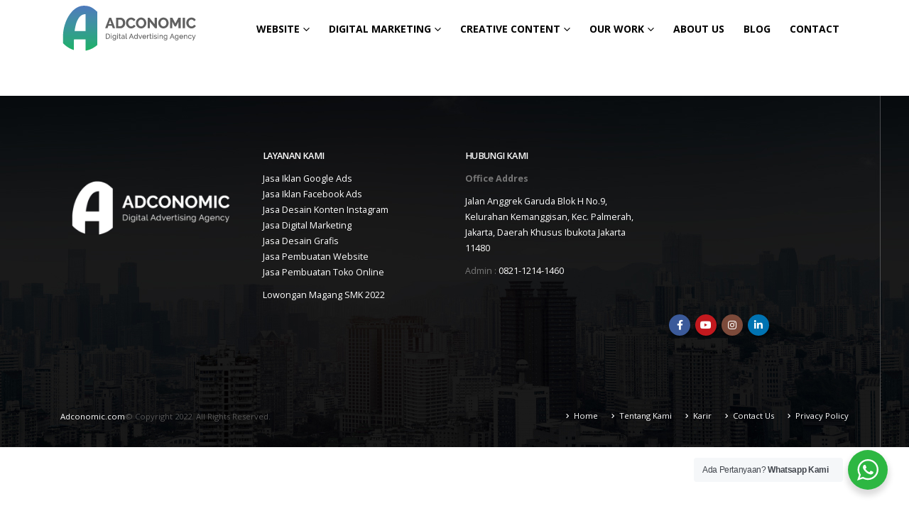

--- FILE ---
content_type: text/html; charset=UTF-8
request_url: https://adconomic.com/shop/
body_size: 12905
content:

<!DOCTYPE html>
<html dir="ltr" lang="id" prefix="og: https://ogp.me/ns#">
<head>
	<meta http-equiv="X-UA-Compatible" content="IE=edge" />
	<meta http-equiv="Content-Type" content="text/html; charset=UTF-8" />
	<meta name="viewport" content="width=device-width, initial-scale=1, minimum-scale=1" />

	<link rel="profile" href="https://gmpg.org/xfn/11" />
	<link rel="pingback" href="https://adconomic.com/xmlrpc.php" />
		<link rel="shortcut icon" href="//adconomic.com/wordpress_new/wp-content/themes/porto/images/logo/favicon.ico" type="image/x-icon" />
		<link rel="apple-touch-icon" href="//adconomic.com/wordpress_new/wp-content/themes/porto/images/logo/apple-touch-icon.png" />
		<link rel="apple-touch-icon" sizes="120x120" href="//adconomic.com/wordpress_new/wp-content/themes/porto/images/logo/apple-touch-icon_120x120.png" />
		<link rel="apple-touch-icon" sizes="76x76" href="//adconomic.com/wordpress_new/wp-content/themes/porto/images/logo/apple-touch-icon_76x76.png" />
		<link rel="apple-touch-icon" sizes="152x152" href="//adconomic.com/wordpress_new/wp-content/themes/porto/images/logo/apple-touch-icon_152x152.png" />
	<title>Shop</title>

		<!-- All in One SEO 4.8.7 - aioseo.com -->
	<meta name="robots" content="max-image-preview:large" />
	<link rel="canonical" href="https://adconomic.com/shop/" />
	<meta name="generator" content="All in One SEO (AIOSEO) 4.8.7" />
		<meta property="og:locale" content="id_ID" />
		<meta property="og:site_name" content="Adconomic | Digital Marketing | Jasa Google Adwords | Jasa FB Ads" />
		<meta property="og:type" content="article" />
		<meta property="og:title" content="Shop" />
		<meta property="og:url" content="https://adconomic.com/shop/" />
		<meta property="article:published_time" content="2017-02-21T03:33:48+00:00" />
		<meta property="article:modified_time" content="2017-02-21T03:33:48+00:00" />
		<meta name="twitter:card" content="summary" />
		<meta name="twitter:title" content="Shop" />
		<script type="application/ld+json" class="aioseo-schema">
			{"@context":"https:\/\/schema.org","@graph":[{"@type":"BreadcrumbList","@id":"https:\/\/adconomic.com\/shop\/#breadcrumblist","itemListElement":[{"@type":"ListItem","@id":"https:\/\/adconomic.com#listItem","position":1,"name":"Home","item":"https:\/\/adconomic.com","nextItem":{"@type":"ListItem","@id":"https:\/\/adconomic.com\/shop\/#listItem","name":"Shop"}},{"@type":"ListItem","@id":"https:\/\/adconomic.com\/shop\/#listItem","position":2,"name":"Shop","previousItem":{"@type":"ListItem","@id":"https:\/\/adconomic.com#listItem","name":"Home"}}]},{"@type":"Organization","@id":"https:\/\/adconomic.com\/#organization","name":"Adconomic","description":"Digital Marketing | Jasa Google Adwords | Jasa FB Ads","url":"https:\/\/adconomic.com\/"},{"@type":"WebPage","@id":"https:\/\/adconomic.com\/shop\/#webpage","url":"https:\/\/adconomic.com\/shop\/","name":"Shop","inLanguage":"id-ID","isPartOf":{"@id":"https:\/\/adconomic.com\/#website"},"breadcrumb":{"@id":"https:\/\/adconomic.com\/shop\/#breadcrumblist"},"datePublished":"2017-02-21T03:33:48+07:00","dateModified":"2017-02-21T03:33:48+07:00"},{"@type":"WebSite","@id":"https:\/\/adconomic.com\/#website","url":"https:\/\/adconomic.com\/","name":"Adconomic","description":"Digital Marketing | Jasa Google Adwords | Jasa FB Ads","inLanguage":"id-ID","publisher":{"@id":"https:\/\/adconomic.com\/#organization"}}]}
		</script>
		<!-- All in One SEO -->

<link rel='dns-prefetch' href='//www.googletagmanager.com' />
<link rel="alternate" type="application/rss+xml" title="Adconomic &raquo; Feed" href="https://adconomic.com/feed/" />
<link rel="alternate" type="application/rss+xml" title="Adconomic &raquo; Umpan Komentar" href="https://adconomic.com/comments/feed/" />
<script>
window._wpemojiSettings = {"baseUrl":"https:\/\/s.w.org\/images\/core\/emoji\/15.0.3\/72x72\/","ext":".png","svgUrl":"https:\/\/s.w.org\/images\/core\/emoji\/15.0.3\/svg\/","svgExt":".svg","source":{"concatemoji":"https:\/\/adconomic.com\/wp-includes\/js\/wp-emoji-release.min.js?ver=6.6.2"}};
/*! This file is auto-generated */
!function(i,n){var o,s,e;function c(e){try{var t={supportTests:e,timestamp:(new Date).valueOf()};sessionStorage.setItem(o,JSON.stringify(t))}catch(e){}}function p(e,t,n){e.clearRect(0,0,e.canvas.width,e.canvas.height),e.fillText(t,0,0);var t=new Uint32Array(e.getImageData(0,0,e.canvas.width,e.canvas.height).data),r=(e.clearRect(0,0,e.canvas.width,e.canvas.height),e.fillText(n,0,0),new Uint32Array(e.getImageData(0,0,e.canvas.width,e.canvas.height).data));return t.every(function(e,t){return e===r[t]})}function u(e,t,n){switch(t){case"flag":return n(e,"\ud83c\udff3\ufe0f\u200d\u26a7\ufe0f","\ud83c\udff3\ufe0f\u200b\u26a7\ufe0f")?!1:!n(e,"\ud83c\uddfa\ud83c\uddf3","\ud83c\uddfa\u200b\ud83c\uddf3")&&!n(e,"\ud83c\udff4\udb40\udc67\udb40\udc62\udb40\udc65\udb40\udc6e\udb40\udc67\udb40\udc7f","\ud83c\udff4\u200b\udb40\udc67\u200b\udb40\udc62\u200b\udb40\udc65\u200b\udb40\udc6e\u200b\udb40\udc67\u200b\udb40\udc7f");case"emoji":return!n(e,"\ud83d\udc26\u200d\u2b1b","\ud83d\udc26\u200b\u2b1b")}return!1}function f(e,t,n){var r="undefined"!=typeof WorkerGlobalScope&&self instanceof WorkerGlobalScope?new OffscreenCanvas(300,150):i.createElement("canvas"),a=r.getContext("2d",{willReadFrequently:!0}),o=(a.textBaseline="top",a.font="600 32px Arial",{});return e.forEach(function(e){o[e]=t(a,e,n)}),o}function t(e){var t=i.createElement("script");t.src=e,t.defer=!0,i.head.appendChild(t)}"undefined"!=typeof Promise&&(o="wpEmojiSettingsSupports",s=["flag","emoji"],n.supports={everything:!0,everythingExceptFlag:!0},e=new Promise(function(e){i.addEventListener("DOMContentLoaded",e,{once:!0})}),new Promise(function(t){var n=function(){try{var e=JSON.parse(sessionStorage.getItem(o));if("object"==typeof e&&"number"==typeof e.timestamp&&(new Date).valueOf()<e.timestamp+604800&&"object"==typeof e.supportTests)return e.supportTests}catch(e){}return null}();if(!n){if("undefined"!=typeof Worker&&"undefined"!=typeof OffscreenCanvas&&"undefined"!=typeof URL&&URL.createObjectURL&&"undefined"!=typeof Blob)try{var e="postMessage("+f.toString()+"("+[JSON.stringify(s),u.toString(),p.toString()].join(",")+"));",r=new Blob([e],{type:"text/javascript"}),a=new Worker(URL.createObjectURL(r),{name:"wpTestEmojiSupports"});return void(a.onmessage=function(e){c(n=e.data),a.terminate(),t(n)})}catch(e){}c(n=f(s,u,p))}t(n)}).then(function(e){for(var t in e)n.supports[t]=e[t],n.supports.everything=n.supports.everything&&n.supports[t],"flag"!==t&&(n.supports.everythingExceptFlag=n.supports.everythingExceptFlag&&n.supports[t]);n.supports.everythingExceptFlag=n.supports.everythingExceptFlag&&!n.supports.flag,n.DOMReady=!1,n.readyCallback=function(){n.DOMReady=!0}}).then(function(){return e}).then(function(){var e;n.supports.everything||(n.readyCallback(),(e=n.source||{}).concatemoji?t(e.concatemoji):e.wpemoji&&e.twemoji&&(t(e.twemoji),t(e.wpemoji)))}))}((window,document),window._wpemojiSettings);
</script>
<style id='wp-emoji-styles-inline-css'>

	img.wp-smiley, img.emoji {
		display: inline !important;
		border: none !important;
		box-shadow: none !important;
		height: 1em !important;
		width: 1em !important;
		margin: 0 0.07em !important;
		vertical-align: -0.1em !important;
		background: none !important;
		padding: 0 !important;
	}
</style>
<link rel='stylesheet' id='nta-css-popup-css' href='https://adconomic.com/wp-content/plugins/wp-whatsapp/assets/dist/css/style.css?ver=6.6.2' media='all' />
<link rel='stylesheet' id='hfe-style-css' href='https://adconomic.com/wp-content/plugins/header-footer-elementor/assets/css/header-footer-elementor.css?ver=1.6.13' media='all' />
<link rel='stylesheet' id='elementor-icons-css' href='https://adconomic.com/wp-content/plugins/elementor/assets/lib/eicons/css/elementor-icons.min.css?ver=5.16.0' media='all' />
<link rel='stylesheet' id='elementor-frontend-legacy-css' href='https://adconomic.com/wp-content/uploads/elementor/css/custom-frontend-legacy.min.css?ver=3.7.4' media='all' />
<link rel='stylesheet' id='elementor-frontend-css' href='https://adconomic.com/wp-content/uploads/elementor/css/custom-frontend.min.css?ver=1662187359' media='all' />
<link rel='stylesheet' id='elementor-post-12823-css' href='https://adconomic.com/wp-content/uploads/elementor/css/post-12823.css?ver=1662187359' media='all' />
<link rel='stylesheet' id='font-awesome-5-all-css' href='https://adconomic.com/wp-content/plugins/elementor/assets/lib/font-awesome/css/all.min.css?ver=4.9.31' media='all' />
<link rel='stylesheet' id='font-awesome-4-shim-css' href='https://adconomic.com/wp-content/plugins/elementor/assets/lib/font-awesome/css/v4-shims.min.css?ver=3.7.4' media='all' />
<link rel='stylesheet' id='OCWDC_admin_css-css' href='https://adconomic.com/wp-content/plugins/web-domain-checker/includes/css/front_style.css?ver=1.0.0' media='all' />
<link rel='stylesheet' id='elementor-icons-ekiticons-css' href='https://adconomic.com/wp-content/plugins/elementskit-lite/modules/elementskit-icon-pack/assets/css/ekiticons.css?ver=6.6.2' media='all' />
<link rel='stylesheet' id='ekit-widget-styles-css' href='https://adconomic.com/wp-content/plugins/elementskit-lite/widgets/init/assets/css/widget-styles.css?ver=2.7.0' media='all' />
<link rel='stylesheet' id='ekit-responsive-css' href='https://adconomic.com/wp-content/plugins/elementskit-lite/widgets/init/assets/css/responsive.css?ver=2.7.0' media='all' />
<link rel='stylesheet' id='master-addons-main-style-css' href='https://adconomic.com/wp-content/plugins/master-addons/assets/css/master-addons-styles.css?ver=6.6.2' media='all' />
<link rel='stylesheet' id='porto-css-vars-css' href='http://adconomic.com/wp-content/uploads/porto_styles/theme_css_vars.css?ver=6.4.0' media='all' />
<link rel='stylesheet' id='js_composer_front-css' href='https://adconomic.com/wp-content/plugins/js_composer/assets/css/js_composer.min.css?ver=6.9.0' media='all' />
<link rel='stylesheet' id='bootstrap-css' href='http://adconomic.com/wp-content/uploads/porto_styles/bootstrap.css?ver=6.4.0' media='all' />
<link rel='stylesheet' id='porto-plugins-css' href='https://adconomic.com/wp-content/themes/porto/css/plugins.css?ver=6.4.0' media='all' />
<link rel='stylesheet' id='porto-theme-css' href='https://adconomic.com/wp-content/themes/porto/css/theme.css?ver=6.4.0' media='all' />
<link rel='stylesheet' id='porto-shortcodes-css' href='http://adconomic.com/wp-content/uploads/porto_styles/shortcodes.css?ver=6.4.0' media='all' />
<link rel='stylesheet' id='porto-theme-wpb-css' href='https://adconomic.com/wp-content/themes/porto/css/theme_wpb.css?ver=6.4.0' media='all' />
<link rel='stylesheet' id='porto-theme-elementor-css' href='https://adconomic.com/wp-content/themes/porto/css/theme_elementor.css?ver=6.4.0' media='all' />
<link rel='stylesheet' id='porto-theme-radius-css' href='https://adconomic.com/wp-content/themes/porto/css/theme_radius.css?ver=6.4.0' media='all' />
<link rel='stylesheet' id='porto-dynamic-style-css' href='http://adconomic.com/wp-content/uploads/porto_styles/dynamic_style.css?ver=6.4.0' media='all' />
<link rel='stylesheet' id='porto-type-builder-css' href='https://adconomic.com/wp-content/plugins/porto-functionality/builders/assets/type-builder.css?ver=2.4.0' media='all' />
<link rel='stylesheet' id='porto-style-css' href='https://adconomic.com/wp-content/themes/porto/style.css?ver=6.4.0' media='all' />
<style id='porto-style-inline-css'>
.side-header-narrow-bar-logo{max-width:170px}#header,.sticky-header .header-main.sticky{border-top:5px solid #ffffff}@media (min-width:992px){}.page-top .page-title-wrap{line-height:0}.page-top .page-title:not(.b-none):after{content:'';position:absolute;width:100%;left:0;border-bottom:5px solid var(--porto-primary-color);bottom:-17px}
</style>
<link rel='stylesheet' id='google-fonts-1-css' href='https://fonts.googleapis.com/css?family=Roboto%3A100%2C100italic%2C200%2C200italic%2C300%2C300italic%2C400%2C400italic%2C500%2C500italic%2C600%2C600italic%2C700%2C700italic%2C800%2C800italic%2C900%2C900italic%7CRoboto+Slab%3A100%2C100italic%2C200%2C200italic%2C300%2C300italic%2C400%2C400italic%2C500%2C500italic%2C600%2C600italic%2C700%2C700italic%2C800%2C800italic%2C900%2C900italic&#038;display=auto&#038;ver=6.6.2' media='all' />
<!--n2css--><!--n2js--><script id="jquery-core-js-before">
/* < ![CDATA[ */
function jltmaNS(n){for(var e=n.split("."),a=window,i="",r=e.length,t=0;r>t;t++)"window"!=e[t]&&(i=e[t],a[i]=a[i]||{},a=a[i]);return a;}
/* ]]> */
</script>
<script src="https://adconomic.com/wp-includes/js/jquery/jquery.min.js?ver=3.7.1" id="jquery-core-js"></script>
<script src="https://adconomic.com/wp-includes/js/jquery/jquery-migrate.min.js?ver=3.4.1" id="jquery-migrate-js"></script>
<script src="https://adconomic.com/wp-content/plugins/elementor/assets/lib/font-awesome/js/v4-shims.min.js?ver=3.7.4" id="font-awesome-4-shim-js"></script>
<script id="OCWDC_front_script-js-extra">
var ocwdc_ajax = {"ajaxurl":"https:\/\/adconomic.com\/wp-admin\/admin-ajax.php","ocwdc_nonce":"3c61aaf584"};
var ocwdc_options = {"ocwdc_srchreset_font_size":"18px","ocwdc_domain_ext_req_bg_color":"#8a0e0e","ocwdc_domain_ext_req_color":"#ffffff","ocwdc_domain_empty_text":"Please enter domain name."};
</script>
<script src="https://adconomic.com/wp-content/plugins/web-domain-checker/includes/js/ocwdc_front.js?ver=6.6.2" id="OCWDC_front_script-js"></script>

<!-- Snippet Google Analytics telah ditambahkan oleh Site Kit -->
<script src="https://www.googletagmanager.com/gtag/js?id=UA-59617844-1" id="google_gtagjs-js" async></script>
<script id="google_gtagjs-js-after">
window.dataLayer = window.dataLayer || [];function gtag(){dataLayer.push(arguments);}
gtag('set', 'linker', {"domains":["adconomic.com"]} );
gtag("js", new Date());
gtag("set", "developer_id.dZTNiMT", true);
gtag("config", "UA-59617844-1", {"anonymize_ip":true});
</script>

<!-- Snippet Google Analytics penutup telah ditambahkan oleh Site Kit -->
<link rel="https://api.w.org/" href="https://adconomic.com/wp-json/" /><link rel="alternate" title="JSON" type="application/json" href="https://adconomic.com/wp-json/wp/v2/pages/8872" /><link rel="EditURI" type="application/rsd+xml" title="RSD" href="https://adconomic.com/xmlrpc.php?rsd" />
<link rel='shortlink' href='https://adconomic.com/?p=8872' />
<link rel="alternate" title="oEmbed (JSON)" type="application/json+oembed" href="https://adconomic.com/wp-json/oembed/1.0/embed?url=https%3A%2F%2Fadconomic.com%2Fshop%2F" />
<link rel="alternate" title="oEmbed (XML)" type="text/xml+oembed" href="https://adconomic.com/wp-json/oembed/1.0/embed?url=https%3A%2F%2Fadconomic.com%2Fshop%2F&#038;format=xml" />
<meta name="generator" content="Site Kit by Google 1.82.0" /><!-- Google Tag Manager -->
<script>(function(w,d,s,l,i){w[l]=w[l]||[];w[l].push({'gtm.start':
new Date().getTime(),event:'gtm.js'});var f=d.getElementsByTagName(s)[0],
j=d.createElement(s),dl=l!='dataLayer'?'&l='+l:'';j.async=true;j.src=
'https://www.googletagmanager.com/gtm.js?id='+i+dl;f.parentNode.insertBefore(j,f);
})(window,document,'script','dataLayer','GTM-P4SCXQZ');</script>
<!-- End Google Tag Manager -->
<script>(function(w,d,s,l,i){w[l]=w[l]||[];w[l].push({'gtm.start':
new Date().getTime(),event:'gtm.js'});var f=d.getElementsByTagName(s)[0],
j=d.createElement(s),dl=l!='dataLayer'?'&l='+l:'';j.async=true;j.src=
'https://www.googletagmanager.com/gtm.js?id='+i+dl;f.parentNode.insertBefore(j,f);
})(window,document,'script','dataLayer','GTM-KRSZ92D');</script>
<!-- End Google Tag Manager -->		<script type="text/javascript">
		WebFontConfig = {
			google: { families: [ 'Open+Sans:300,400,500,600,700,800','Shadows+Into+Light:400,700','Playfair+Display:400,700' ] }
		};
		(function(d) {
			var wf = d.createElement('script'), s = d.scripts[0];
			wf.src = 'https://adconomic.com/wp-content/themes/porto/js/libs/webfont.js';
			wf.async = true;
			s.parentNode.insertBefore(wf, s);
		})(document);</script>
		<meta name="generator" content="Powered by WPBakery Page Builder - drag and drop page builder for WordPress."/>
<meta name="generator" content="Powered by Slider Revolution 6.5.24 - responsive, Mobile-Friendly Slider Plugin for WordPress with comfortable drag and drop interface." />
<link rel="icon" href="https://adconomic.com/wp-content/uploads/2022/03/cropped-logo-A-32x32.png" sizes="32x32" />
<link rel="icon" href="https://adconomic.com/wp-content/uploads/2022/03/cropped-logo-A-192x192.png" sizes="192x192" />
<link rel="apple-touch-icon" href="https://adconomic.com/wp-content/uploads/2022/03/cropped-logo-A-180x180.png" />
<meta name="msapplication-TileImage" content="https://adconomic.com/wp-content/uploads/2022/03/cropped-logo-A-270x270.png" />
<script>function setREVStartSize(e){
			//window.requestAnimationFrame(function() {
				window.RSIW = window.RSIW===undefined ? window.innerWidth : window.RSIW;
				window.RSIH = window.RSIH===undefined ? window.innerHeight : window.RSIH;
				try {
					var pw = document.getElementById(e.c).parentNode.offsetWidth,
						newh;
					pw = pw===0 || isNaN(pw) || (e.l=="fullwidth" || e.layout=="fullwidth") ? window.RSIW : pw;
					e.tabw = e.tabw===undefined ? 0 : parseInt(e.tabw);
					e.thumbw = e.thumbw===undefined ? 0 : parseInt(e.thumbw);
					e.tabh = e.tabh===undefined ? 0 : parseInt(e.tabh);
					e.thumbh = e.thumbh===undefined ? 0 : parseInt(e.thumbh);
					e.tabhide = e.tabhide===undefined ? 0 : parseInt(e.tabhide);
					e.thumbhide = e.thumbhide===undefined ? 0 : parseInt(e.thumbhide);
					e.mh = e.mh===undefined || e.mh=="" || e.mh==="auto" ? 0 : parseInt(e.mh,0);
					if(e.layout==="fullscreen" || e.l==="fullscreen")
						newh = Math.max(e.mh,window.RSIH);
					else{
						e.gw = Array.isArray(e.gw) ? e.gw : [e.gw];
						for (var i in e.rl) if (e.gw[i]===undefined || e.gw[i]===0) e.gw[i] = e.gw[i-1];
						e.gh = e.el===undefined || e.el==="" || (Array.isArray(e.el) && e.el.length==0)? e.gh : e.el;
						e.gh = Array.isArray(e.gh) ? e.gh : [e.gh];
						for (var i in e.rl) if (e.gh[i]===undefined || e.gh[i]===0) e.gh[i] = e.gh[i-1];
											
						var nl = new Array(e.rl.length),
							ix = 0,
							sl;
						e.tabw = e.tabhide>=pw ? 0 : e.tabw;
						e.thumbw = e.thumbhide>=pw ? 0 : e.thumbw;
						e.tabh = e.tabhide>=pw ? 0 : e.tabh;
						e.thumbh = e.thumbhide>=pw ? 0 : e.thumbh;
						for (var i in e.rl) nl[i] = e.rl[i]<window.RSIW ? 0 : e.rl[i];
						sl = nl[0];
						for (var i in nl) if (sl>nl[i] && nl[i]>0) { sl = nl[i]; ix=i;}
						var m = pw>(e.gw[ix]+e.tabw+e.thumbw) ? 1 : (pw-(e.tabw+e.thumbw)) / (e.gw[ix]);
						newh =  (e.gh[ix] * m) + (e.tabh + e.thumbh);
					}
					var el = document.getElementById(e.c);
					if (el!==null && el) el.style.height = newh+"px";
					el = document.getElementById(e.c+"_wrapper");
					if (el!==null && el) {
						el.style.height = newh+"px";
						el.style.display = "block";
					}
				} catch(e){
					console.log("Failure at Presize of Slider:" + e)
				}
			//});
		  };</script>
		<style id="wp-custom-css">
			

/** Start Envato Elements CSS: Marketing Business (102-3-a40c1bdb56b01172cb0513fea990467a) **/

/* Kit 96 Custom Styles - classes are added to the Advanced tab of the element they affect */


/* Hover Effect For Image Gallery */
.envato-kit-96-gallery .elementor-image-gallery .gallery-item img{
	transition: all 0.5s ease;
	min-height: 320px;
}
.envato-kit-96-gallery .elementor-image-gallery .gallery-item img:hover{
	transform: scale(1.05);
	box-shadow: 0 0 20px rgba(0,0,0,0.2);
}

/* Thin Progress Bar */
.envato-kit-96-thin-bar:not(:last-child){
	margin-bottom:10px;
}

.envato-kit-96-thin-bar .elementor-progress-wrapper{
	height: 28px;
	line-height: 20px;

}
.envato-kit-96-thin-bar .elementor-progress-text{
		font-family: monospace;
	font-size: 1rem !important;
}
/* Hover Effect For Image Box */
.envato-kit-96-imagebox img{
	transition: all 0.5s ease;
}
.envato-kit-96-imagebox img:hover{
	transform: scale(1.05);
	box-shadow: 0 0 20px rgba(0,0,0,0.2);
}

/* Custom Newsletter Form */
.envato-kit-96-newsletter-form .elementor-form-fields-wrapper{
	display: flex;
  align-items: center;
  justify-content: center;
}

.envato-kit-96-newsletter-form .elementor-form-fields-wrapper .elementor-field-group-email{
	width:68%;
}

.envato-kit-96-newsletter-form .elementor-form-fields-wrapper .elementor-field-type-submit{
	width: 30%;
  justify-content: flex-start;
  margin-left: 10px;
}

@media(max-width:767px){
		.envato-kit-96-newsletter-form .elementor-form-fields-wrapper .elementor-field-group-email,
	.envato-kit-96-newsletter-form .elementor-form-fields-wrapper .elementor-field-type-submit{
		width: 100%;
		justify-content: center;
	}
}

/* Line Style Form */
.envato-kit-96-line-form .elementor-field-textual{
	padding-left:0;
}

/* Rotate Left Arrow */
@media(max-width: 767px){
	.envato-kit-96-arrow{
		transform: rotate(90deg);
	}
}

/* Pricing Border */
.envato-kit-96-pricing-border{
	border: 1px solid #eee;
}
.envato-kit-96-pricing-shadow{
	border: 1px solid #f8f8f8;
	box-shadow: 0 0 20px rgba(0,0,0,.08);
}

/** End Envato Elements CSS: Marketing Business (102-3-a40c1bdb56b01172cb0513fea990467a) **/



/** Start Envato Elements CSS: Electronic Product (37-3-10b62cf94fa2407a78b5db3dc2b8b96c) **/

/* Custom Image Gallery */
.envato-kit-34-gallery .elementor-image-gallery .gallery-item{
	position:relative;
	max-height: 400px;
	overflow: hidden;
	margin-bottom: 40px !important;
}

.envato-kit-34-gallery .elementor-image-gallery .gallery-item .gallery-caption{
	position:absolute;
	left:0;
	z-index:2;
  bottom: 30px;
	opacity:0;
	transition: all 0.2s;
  -moz-transition: all 0.2s;
  /* Firefox 4 */
  -webkit-transition: all 0.2s;
  /* Safari and Chrome */
  -o-transition: all 0.2s;
}
.envato-kit-34-gallery .elementor-image-gallery .gallery-item .gallery-caption em{
	 display:block;
	 margin-top:8px;
	 opacity:.8;
	 font-size:80%;
}

.envato-kit-34-gallery .elementor-image-gallery .gallery-item img{
	transition: all 0.2s;
  -moz-transition: all 0.2s;
  /* Firefox 4 */
  -webkit-transition: all 0.2s;
  /* Safari and Chrome */
  -o-transition: all 0.2s;
}

.envato-kit-34-gallery .elementor-image-gallery .gallery-item:hover img{
	opacity:.5;
}

.envato-kit-34-gallery .elementor-image-gallery .gallery-item:hover .gallery-caption{
	bottom:80px;
	opacity:1;
}

/* Hover Block */
.hover_block {
	 border:1px solid #ededed;
	 border-radius:5px;
	 padding:30px 10px;
	 transition: all 0.2s;
  -moz-transition: all 0.2s;
  /* Firefox 4 */
  -webkit-transition: all 0.2s;
  /* Safari and Chrome */
  -o-transition: all 0.2s
}
.hover_block:hover{
	 box-shadow: 0 0 30px rgba(0,0,0,.1);
}

.elementor-widget-container hr{
	  border: 1px solid #eee;
    border-width: 1px 0 0;
    margin: 3em 0;
}

/*Newsletter*/
.envato-kit-34-newsletter{
	display:flex;
	align-items:center;
	justify-content:center;
}
.envato-kit-34-newsletter input[type="email"],
.envato-kit-34-newsletter button{
	height:40px;
	padding:0px 15px;
	border:1px solid #ddd;
}
.envato-kit-34-newsletter input[type="email"]{
	width:500px;
}
@media(max-width:767px){
	.envato-kit-34-newsletter input[type="email"]{
	width:200px;
   }
}
.envato-kit-34-newsletter button{
	background:#4054b2;
	border-color:#4054b2;
	color:#fff;

	font-weight:bold;
	text-transform:uppercase;
}

/* Hover Background */
.hover_background:hover{
	border-color:#4054b2 !important;
}

/** End Envato Elements CSS: Electronic Product (37-3-10b62cf94fa2407a78b5db3dc2b8b96c) **/



/** Start Envato Elements CSS: Indoor RockClimbing (113-3-03aacd93e172c9a21136cdc7d242b88a) **/

.envato-kit-111-skew .elementor-button-link,
.envato-kit-111-skew input,
.envato-kit-111-skew .elementor-button{
	transform: skew(-30deg);
}
.envato-kit-111-skew .elementor-button-text{
	transform: skew(30deg);
}

/** End Envato Elements CSS: Indoor RockClimbing (113-3-03aacd93e172c9a21136cdc7d242b88a) **/		</style>
		<noscript><style> .wpb_animate_when_almost_visible { opacity: 1; }</style></noscript></head>
<body class="page-template-default page page-id-8872 wp-embed-responsive ehf-template-porto ehf-stylesheet-porto porto-rounded porto-breadcrumbs-bb full blog-1 wpb-js-composer js-comp-ver-6.9.0 vc_responsive elementor-default elementor-kit-12823">
<!-- Google Tag Manager (noscript) -->
<noscript><iframe src="https://www.googletagmanager.com/ns.html?id=GTM-P4SCXQZ"
height="0" width="0" style="display:none;visibility:hidden"></iframe></noscript>
<!-- End Google Tag Manager (noscript) -->
<!-- Google Tag Manager (noscript) -->
<noscript><iframe src="https://www.googletagmanager.com/ns.html?id=GTM-KRSZ92D"
height="0" width="0" style="display:none;visibility:hidden"></iframe></noscript>
<!-- End Google Tag Manager (noscript) -->
	<div class="page-wrapper"><!-- page wrapper -->
		
								<!-- header wrapper -->
			<div class="header-wrapper">
								<header id="header" class="header-corporate header-12">
	
	<div class="header-main">
		<div class="container">
			<div class="header-left">
					<div class="logo">
		<a href="https://adconomic.com/" title="Adconomic - Digital Marketing | Jasa Google Adwords | Jasa FB Ads"  rel="home">
		<img class="img-responsive sticky-logo sticky-retina-logo" src="//adconomic.com/wp-content/uploads/2019/02/Logo_Adconomic_-Terbaru.png" alt="Adconomic" /><img class="img-responsive standard-logo retina-logo" width="193" height="70" src="//adconomic.com/wp-content/uploads/2019/02/Logo_Adconomic_-Terbaru.png" alt="Adconomic" />	</a>
			</div>
					</div>

			<div class="header-right">
								<div id="main-menu">
				<ul id="menu-menu-home" class="main-menu mega-menu show-arrow"><li id="nav-menu-item-13533" class="menu-item menu-item-type-custom menu-item-object-custom menu-item-has-children has-sub narrow"><a href="#">Website</a>
<div class="popup"><div class="inner" style=""><ul class="sub-menu">
	<li id="nav-menu-item-14376" class="menu-item menu-item-type-post_type menu-item-object-page" data-cols="1"><a href="https://adconomic.com/domain-hosting/">Domain Hosting</a></li>
	<li id="nav-menu-item-14377" class="menu-item menu-item-type-post_type menu-item-object-page" data-cols="1"><a href="https://adconomic.com/website-instan/">Website Instan</a></li>
	<li id="nav-menu-item-14585" class="menu-item menu-item-type-post_type menu-item-object-page" data-cols="1"><a href="https://adconomic.com/pembuatan-web/">Pembuatan Web</a></li>
	<li id="nav-menu-item-14151" class="menu-item menu-item-type-post_type menu-item-object-page" data-cols="1"><a href="https://adconomic.com/website-landing-page/">Website Landing Page</a></li>
</ul></div></div>
</li>
<li id="nav-menu-item-13539" class="menu-item menu-item-type-custom menu-item-object-custom menu-item-has-children has-sub narrow"><a href="#">Digital Marketing</a>
<div class="popup"><div class="inner" style=""><ul class="sub-menu">
	<li id="nav-menu-item-15324" class="menu-item menu-item-type-post_type menu-item-object-page" data-cols="1"><a href="https://adconomic.com/jasa-iklan-instagram-facebook/">Jasa Iklan Instagram &#038; Facebook</a></li>
	<li id="nav-menu-item-15415" class="menu-item menu-item-type-post_type menu-item-object-page" data-cols="1"><a href="https://adconomic.com/jasa-iklan-tiktok/">Jasa Iklan Tiktok</a></li>
	<li id="nav-menu-item-15515" class="menu-item menu-item-type-post_type menu-item-object-page" data-cols="1"><a href="https://adconomic.com/jasa-iklan-google-ads-adwords/">Jasa Iklan Google</a></li>
	<li id="nav-menu-item-13540" class="menu-item menu-item-type-custom menu-item-object-custom" data-cols="1"><a href="#">Jasa SEO</a></li>
</ul></div></div>
</li>
<li id="nav-menu-item-13545" class="menu-item menu-item-type-custom menu-item-object-custom menu-item-has-children has-sub narrow"><a href="#">Creative Content</a>
<div class="popup"><div class="inner" style=""><ul class="sub-menu">
	<li id="nav-menu-item-16059" class="menu-item menu-item-type-post_type menu-item-object-page" data-cols="1"><a href="https://adconomic.com/graphic-design/">Graphic Design</a></li>
	<li id="nav-menu-item-13547" class="menu-item menu-item-type-custom menu-item-object-custom" data-cols="1"><a href="#">Photo/Video Production</a></li>
	<li id="nav-menu-item-14821" class="menu-item menu-item-type-post_type menu-item-object-page" data-cols="1"><a href="https://adconomic.com/social-media-management/">Social Media Management</a></li>
</ul></div></div>
</li>
<li id="nav-menu-item-13549" class="menu-item menu-item-type-custom menu-item-object-custom menu-item-has-children has-sub narrow"><a href="#">Our Work</a>
<div class="popup"><div class="inner" style=""><ul class="sub-menu">
	<li id="nav-menu-item-16145" class="menu-item menu-item-type-post_type menu-item-object-page" data-cols="1"><a href="https://adconomic.com/portofolio/">Portofolio</a></li>
	<li id="nav-menu-item-13551" class="menu-item menu-item-type-custom menu-item-object-custom" data-cols="1"><a href="#">Client</a></li>
</ul></div></div>
</li>
<li id="nav-menu-item-15831" class="menu-item menu-item-type-post_type menu-item-object-page narrow"><a href="https://adconomic.com/about-us/">About Us</a></li>
<li id="nav-menu-item-16017" class="menu-item menu-item-type-post_type menu-item-object-page narrow"><a href="https://adconomic.com/blog-adconomic-tips/">Blog</a></li>
<li id="nav-menu-item-16734" class="menu-item menu-item-type-post_type menu-item-object-page narrow"><a href="https://adconomic.com/contact/">Contact</a></li>
</ul>				</div>
				
								<a class="mobile-toggle" aria-label="Mobile Menu" href="#"><i class="fas fa-bars"></i></a>
			</div>
		</div>
		
<div id="nav-panel">
	<div class="container">
		<div class="mobile-nav-wrap">
		<div class="menu-wrap"><ul id="menu-menu-home-1" class="mobile-menu accordion-menu"><li id="accordion-menu-item-13533" class="menu-item menu-item-type-custom menu-item-object-custom menu-item-has-children has-sub"><a href="#">Website</a>
<span class="arrow"></span><ul class="sub-menu">
	<li id="accordion-menu-item-14376" class="menu-item menu-item-type-post_type menu-item-object-page"><a href="https://adconomic.com/domain-hosting/">Domain Hosting</a></li>
	<li id="accordion-menu-item-14377" class="menu-item menu-item-type-post_type menu-item-object-page"><a href="https://adconomic.com/website-instan/">Website Instan</a></li>
	<li id="accordion-menu-item-14585" class="menu-item menu-item-type-post_type menu-item-object-page"><a href="https://adconomic.com/pembuatan-web/">Pembuatan Web</a></li>
	<li id="accordion-menu-item-14151" class="menu-item menu-item-type-post_type menu-item-object-page"><a href="https://adconomic.com/website-landing-page/">Website Landing Page</a></li>
</ul>
</li>
<li id="accordion-menu-item-13539" class="menu-item menu-item-type-custom menu-item-object-custom menu-item-has-children has-sub"><a href="#">Digital Marketing</a>
<span class="arrow"></span><ul class="sub-menu">
	<li id="accordion-menu-item-15324" class="menu-item menu-item-type-post_type menu-item-object-page"><a href="https://adconomic.com/jasa-iklan-instagram-facebook/">Jasa Iklan Instagram &#038; Facebook</a></li>
	<li id="accordion-menu-item-15415" class="menu-item menu-item-type-post_type menu-item-object-page"><a href="https://adconomic.com/jasa-iklan-tiktok/">Jasa Iklan Tiktok</a></li>
	<li id="accordion-menu-item-15515" class="menu-item menu-item-type-post_type menu-item-object-page"><a href="https://adconomic.com/jasa-iklan-google-ads-adwords/">Jasa Iklan Google</a></li>
	<li id="accordion-menu-item-13540" class="menu-item menu-item-type-custom menu-item-object-custom"><a href="#">Jasa SEO</a></li>
</ul>
</li>
<li id="accordion-menu-item-13545" class="menu-item menu-item-type-custom menu-item-object-custom menu-item-has-children has-sub"><a href="#">Creative Content</a>
<span class="arrow"></span><ul class="sub-menu">
	<li id="accordion-menu-item-16059" class="menu-item menu-item-type-post_type menu-item-object-page"><a href="https://adconomic.com/graphic-design/">Graphic Design</a></li>
	<li id="accordion-menu-item-13547" class="menu-item menu-item-type-custom menu-item-object-custom"><a href="#">Photo/Video Production</a></li>
	<li id="accordion-menu-item-14821" class="menu-item menu-item-type-post_type menu-item-object-page"><a href="https://adconomic.com/social-media-management/">Social Media Management</a></li>
</ul>
</li>
<li id="accordion-menu-item-13549" class="menu-item menu-item-type-custom menu-item-object-custom menu-item-has-children has-sub"><a href="#">Our Work</a>
<span class="arrow"></span><ul class="sub-menu">
	<li id="accordion-menu-item-16145" class="menu-item menu-item-type-post_type menu-item-object-page"><a href="https://adconomic.com/portofolio/">Portofolio</a></li>
	<li id="accordion-menu-item-13551" class="menu-item menu-item-type-custom menu-item-object-custom"><a href="#">Client</a></li>
</ul>
</li>
<li id="accordion-menu-item-15831" class="menu-item menu-item-type-post_type menu-item-object-page"><a href="https://adconomic.com/about-us/">About Us</a></li>
<li id="accordion-menu-item-16017" class="menu-item menu-item-type-post_type menu-item-object-page"><a href="https://adconomic.com/blog-adconomic-tips/">Blog</a></li>
<li id="accordion-menu-item-16734" class="menu-item menu-item-type-post_type menu-item-object-page"><a href="https://adconomic.com/contact/">Contact</a></li>
</ul></div>		</div>
	</div>
</div>
	</div>
</header>

							</div>
			<!-- end header wrapper -->
		
		
		
		<div id="main" class="column1 boxed no-breadcrumbs"><!-- main -->

			<div class="container">
			<div class="row main-content-wrap">

			<!-- main content -->
			<div class="main-content col-lg-12">

			
	<div id="content" role="main">
				
			<article class="post-8872 page type-page status-publish hentry">
				
				<h2 class="entry-title" style="display: none;">Shop</h2><span class="vcard" style="display: none;"><span class="fn"></span></span><span class="updated" style="display:none">2017-02-21T03:33:48+07:00</span>
				<div class="page-content">
									</div>
			</article>
					
	</div>

		

</div><!-- end main content -->

<div class="sidebar-overlay"></div>

	</div>
	</div>


		
			
			</div><!-- end main -->

			
			<div class="footer-wrapper">

																							
						<div id="footer" class="footer footer-1"
>
			<div class="footer-main">
			<div class="container">
				
									<div class="row">
														<div class="col-lg-3">
									<aside id="media_image-8" class="widget widget_media_image"><a href="https://adconomic.com/"><img width="300" height="193" src="https://adconomic.com/wp-content/uploads/2022/01/logo-adco-white-300x193.png" class="image wp-image-15173  attachment-medium size-medium" alt="" style="max-width: 100%; height: auto;" decoding="async" loading="lazy" /></a></aside>								</div>
																<div class="col-lg-3">
									<aside id="text-5" class="widget widget_text"><h3 class="widget-title">Layanan Kami</h3>			<div class="textwidget"><p><a href="https://adconomic.com/jasa-iklan-google-ads-adwords/" target="_blank" rel="noopener">Jasa Iklan Google Ads</a><br />
<a href="https://adconomic.com/jasa-iklan-instagram-facebook/" target="_blank" rel="noopener">Jasa Iklan Facebook Ads</a><br />
<a href="https://adconomic.com/social-media-management/" target="_blank" rel="noopener">Jasa Desain Konten Instagram</a><br />
<a href="http://adconomic.com/jasa-digital-marketing-agency/" target="_blank" rel="noopener">Jasa Digital Marketing</a><br />
<a href="http://adconomic.com/jasa-desain-grafis-murah-jakarta/" target="_blank" rel="noopener">Jasa Desain Grafis</a><br />
<a href="https://adconomic.com/jasa-pembuatan-website/" target="_blank" rel="noopener">Jasa Pembuatan Website</a><br />
<a href="https://adconomic.com/jasa-pembuatan-website-toko-online/" target="_blank" rel="noopener">Jasa Pembuatan Toko Online</a></p>
<p><a href="/magang-smk">Lowongan Magang SMK 2022</a></p>
</div>
		</aside>								</div>
																<div class="col-lg-3">
									<aside id="text-7" class="widget widget_text"><h3 class="widget-title">Hubungi Kami</h3>			<div class="textwidget"><p><b>Office Addres</b></p>
<p style="color: #ffffff;">Jalan Anggrek Garuda Blok H No.9, Kelurahan Kemanggisan, Kec. Palmerah, Jakarta, Daerah Khusus Ibukota Jakarta 11480</p>
<p>Admin : <a href="https://wa.me/6282112141460">0821-1214-1460</a></p>
<p>&nbsp;</p>
</div>
		</aside>								</div>
																<div class="col-lg-3">
									<aside id="block-6" class="widget widget_block"><iframe src="https://www.google.com/maps/embed?pb=!1m18!1m12!1m3!1d3966.523949085629!2d106.7926169141374!3d-6.194383562409456!2m3!1f0!2f0!3f0!3m2!1i1024!2i768!4f13.1!3m3!1m2!1s0x0%3A0x5bb45b9ae7513259!2zNsKwMTEnMzkuOCJTIDEwNsKwNDcnNDEuMyJF!5e0!3m2!1sen!2sid!4v1646793380455!5m2!1sen!2sid" width="200" height="200" style="border:0;" allowfullscreen="" loading="lazy"></iframe></aside><aside id="follow-us-widget-3" class="widget follow-us">		<div class="share-links default-skin">
										<a href="https://web.facebook.com/ADconomicIndonesia/?_rdc=1&#038;_rdr"  rel="noopener noreferrer" target="_blank" data-toggle="tooltip" data-bs-placement="bottom" title="Facebook" class="share-facebook">Facebook</a>
								<a href="https://www.youtube.com/channel/UC7-2R0XB-tEt3ljVlYnkaSw"  rel="noopener noreferrer" target="_blank" data-toggle="tooltip" data-bs-placement="bottom" title="Youtube" class="share-youtube">Youtube</a>
								<a href="https://www.instagram.com/adconomic/"  rel="noopener noreferrer" target="_blank" data-toggle="tooltip" data-bs-placement="bottom" title="Instagram" class="share-instagram">Instagram</a>
								<a href="https://www.linkedin.com/company/adconomic/"  rel="noopener noreferrer" target="_blank" data-toggle="tooltip" data-bs-placement="bottom" title="Linkedin" class="share-linkedin">Linkedin</a>
								<a href="whatsapp://send?text=https://api.whatsapp.com/send?phone=6281398511642&amp;text=Halo%20Admin%20Saya%20Ingin%20tanya%20jasa%20digital%20?"  rel="noopener noreferrer" target="_blank" data-toggle="tooltip" data-bs-placement="bottom" title="WhatsApp" class="share-whatsapp" style="display:none">WhatsApp</a>
									</div>

		</aside>								</div>
													</div>
				
							</div>
		</div>
	
	<div class="footer-bottom">
	<div class="container">
				<div class="footer-left">
						<span class="footer-copyright"><a href="http://adconomic.com/">Adconomic.com</a>© Copyright 2022. All Rights Reserved.</span>		</div>
		
		
					<div class="footer-right"><aside id="nav_menu-2" class="widget widget_nav_menu"><div class="menu-menu-untuk-footer-container"><ul id="menu-menu-untuk-footer" class="menu"><li id="menu-item-9353" class="menu-item menu-item-type-post_type menu-item-object-page menu-item-9353"><a href="https://adconomic.com/corporate-home-1/">Home</a></li>
<li id="menu-item-9352" class="menu-item menu-item-type-post_type menu-item-object-page menu-item-9352"><a href="https://adconomic.com/tentang-kami-2/">Tentang Kami</a></li>
<li id="menu-item-9357" class="menu-item menu-item-type-post_type menu-item-object-page menu-item-9357"><a href="https://adconomic.com/karir/">Karir</a></li>
<li id="menu-item-9351" class="menu-item menu-item-type-post_type menu-item-object-page menu-item-9351"><a href="https://adconomic.com/contact-us-2/">Contact Us</a></li>
<li id="menu-item-9354" class="menu-item menu-item-type-post_type menu-item-object-page menu-item-9354"><a href="https://adconomic.com/privacy-policy/">Privacy Policy</a></li>
</ul></div></aside></div>
			</div>
</div>
</div>
										
				
			</div>
					
		
	</div><!-- end wrapper -->
	

		<script>
			window.RS_MODULES = window.RS_MODULES || {};
			window.RS_MODULES.modules = window.RS_MODULES.modules || {};
			window.RS_MODULES.waiting = window.RS_MODULES.waiting || [];
			window.RS_MODULES.defered = true;
			window.RS_MODULES.moduleWaiting = window.RS_MODULES.moduleWaiting || {};
			window.RS_MODULES.type = 'compiled';
		</script>
		<div id="wa"></div><link rel='stylesheet' id='rs-plugin-settings-css' href='https://adconomic.com/wp-content/plugins/revslider/public/assets/css/rs6.css?ver=6.5.24' media='all' />
<style id='rs-plugin-settings-inline-css'>
#rs-demo-id {}
</style>
<script src="https://adconomic.com/wp-content/plugins/revslider/public/assets/js/rbtools.min.js?ver=6.5.18" defer async id="tp-tools-js"></script>
<script src="https://adconomic.com/wp-content/plugins/revslider/public/assets/js/rs6.min.js?ver=6.5.24" defer async id="revmin-js"></script>
<script src="https://adconomic.com/wp-content/plugins/wp-whatsapp/assets/dist/js/njt-whatsapp.js?ver=3.7.3" id="nta-wa-libs-js"></script>
<script id="nta-js-global-js-extra">
var njt_wa_global = {"ajax_url":"https:\/\/adconomic.com\/wp-admin\/admin-ajax.php","nonce":"37f934228b","defaultAvatarSVG":"<svg width=\"48px\" height=\"48px\" class=\"nta-whatsapp-default-avatar\" version=\"1.1\" id=\"Layer_1\" xmlns=\"http:\/\/www.w3.org\/2000\/svg\" xmlns:xlink=\"http:\/\/www.w3.org\/1999\/xlink\" x=\"0px\" y=\"0px\"\n            viewBox=\"0 0 512 512\" style=\"enable-background:new 0 0 512 512;\" xml:space=\"preserve\">\n            <path style=\"fill:#EDEDED;\" d=\"M0,512l35.31-128C12.359,344.276,0,300.138,0,254.234C0,114.759,114.759,0,255.117,0\n            S512,114.759,512,254.234S395.476,512,255.117,512c-44.138,0-86.51-14.124-124.469-35.31L0,512z\"\/>\n            <path style=\"fill:#55CD6C;\" d=\"M137.71,430.786l7.945,4.414c32.662,20.303,70.621,32.662,110.345,32.662\n            c115.641,0,211.862-96.221,211.862-213.628S371.641,44.138,255.117,44.138S44.138,137.71,44.138,254.234\n            c0,40.607,11.476,80.331,32.662,113.876l5.297,7.945l-20.303,74.152L137.71,430.786z\"\/>\n            <path style=\"fill:#FEFEFE;\" d=\"M187.145,135.945l-16.772-0.883c-5.297,0-10.593,1.766-14.124,5.297\n            c-7.945,7.062-21.186,20.303-24.717,37.959c-6.179,26.483,3.531,58.262,26.483,90.041s67.09,82.979,144.772,105.048\n            c24.717,7.062,44.138,2.648,60.028-7.062c12.359-7.945,20.303-20.303,22.952-33.545l2.648-12.359\n            c0.883-3.531-0.883-7.945-4.414-9.71l-55.614-25.6c-3.531-1.766-7.945-0.883-10.593,2.648l-22.069,28.248\n            c-1.766,1.766-4.414,2.648-7.062,1.766c-15.007-5.297-65.324-26.483-92.69-79.448c-0.883-2.648-0.883-5.297,0.883-7.062\n            l21.186-23.834c1.766-2.648,2.648-6.179,1.766-8.828l-25.6-57.379C193.324,138.593,190.676,135.945,187.145,135.945\"\/>\n        <\/svg>","defaultAvatarUrl":"https:\/\/adconomic.com\/wp-content\/plugins\/wp-whatsapp\/assets\/img\/whatsapp_logo.svg","timezone":"+07:00","i18n":{"online":"Online","offline":"Offline"},"urlSettings":{"onDesktop":"api","onMobile":"api","openInNewTab":"ON"}};
</script>
<script src="https://adconomic.com/wp-content/plugins/wp-whatsapp/assets/js/whatsapp-button.js?ver=3.7.3" id="nta-js-global-js"></script>
<script id="porto-live-search-js-extra">
var porto_live_search = {"nonce":"1ea4e4effe"};
</script>
<script src="https://adconomic.com/wp-content/themes/porto/inc/lib/live-search/live-search.min.js?ver=6.4.0" id="porto-live-search-js"></script>
<script src="https://adconomic.com/wp-content/plugins/elementskit-lite/libs/framework/assets/js/frontend-script.js?ver=2.7.0" id="elementskit-framework-js-frontend-js"></script>
<script id="elementskit-framework-js-frontend-js-after">
		var elementskit = {
			resturl: 'https://adconomic.com/wp-json/elementskit/v1/',
		}

		
</script>
<script src="https://adconomic.com/wp-content/plugins/elementskit-lite/widgets/init/assets/js/widget-scripts.js?ver=2.7.0" id="ekit-widget-scripts-js"></script>
<script src="https://adconomic.com/wp-content/plugins/master-addons/assets/js/plugins.js?ver=2.0.9.6" id="master-addons-plugins-js"></script>
<script id="master-addons-scripts-js-extra">
var jltma_scripts = {"plugin_url":"https:\/\/adconomic.com\/wp-content\/plugins\/master-addons","ajaxurl":"https:\/\/adconomic.com\/wp-admin\/admin-ajax.php","nonce":"master-addons-elementor"};
var jltma_data_table_vars = {"lengthMenu":"Display _MENU_ records per page","zeroRecords":"Nothing found - sorry","info":"Showing page _PAGE_ of _PAGES_","infoEmpty":"No records available","infoFiltered":"(filtered from _MAX_ total records)","searchPlaceholder":"Search...","processing":"Processing...","csvHtml5":"CSV","excelHtml5":"Excel","pdfHtml5":"PDF","print":"Print"};
</script>
<script src="https://adconomic.com/wp-content/plugins/master-addons/assets/js/master-addons-scripts.js?ver=2.0.9.6" id="master-addons-scripts-js"></script>
<script id="wpb_composer_front_js-js-extra">
var vcData = {"currentTheme":{"slug":"porto"}};
</script>
<script src="https://adconomic.com/wp-content/plugins/js_composer/assets/js/dist/js_composer_front.min.js?ver=6.9.0" id="wpb_composer_front_js-js"></script>
<script src="https://adconomic.com/wp-content/themes/porto/js/bootstrap.js?ver=5.0.1" id="bootstrap-js"></script>
<script src="https://adconomic.com/wp-content/themes/porto/js/libs/jquery.cookie.min.js?ver=1.4.1" id="jquery-cookie-js"></script>
<script src="https://adconomic.com/wp-content/themes/porto/js/libs/owl.carousel.min.js?ver=2.3.4" id="owl.carousel-js"></script>
<script src="https://adconomic.com/wp-includes/js/imagesloaded.min.js?ver=5.0.0" id="imagesloaded-js"></script>
<script async="async" src="https://adconomic.com/wp-content/themes/porto/js/libs/jquery.magnific-popup.min.js?ver=1.1.0" id="jquery-magnific-popup-js"></script>
<script id="porto-theme-js-extra">
var js_porto_vars = {"rtl":"","theme_url":"https:\/\/adconomic.com\/wp-content\/themes\/porto","ajax_url":"https:\/\/adconomic.com\/wp-admin\/admin-ajax.php","change_logo":"1","container_width":"1140","grid_gutter_width":"30","show_sticky_header":"1","show_sticky_header_tablet":"1","show_sticky_header_mobile":"1","ajax_loader_url":"\/\/adconomic.com\/wp-content\/themes\/porto\/images\/ajax-loader@2x.gif","category_ajax":"","compare_popup":"","compare_popup_title":"","prdctfltr_ajax":"","slider_loop":"1","slider_autoplay":"1","slider_autoheight":"1","slider_speed":"5000","slider_nav":"","slider_nav_hover":"1","slider_margin":"","slider_dots":"1","slider_animatein":"","slider_animateout":"","product_thumbs_count":"4","product_zoom":"1","product_zoom_mobile":"1","product_image_popup":"1","zoom_type":"inner","zoom_scroll":"1","zoom_lens_size":"200","zoom_lens_shape":"square","zoom_contain_lens":"1","zoom_lens_border":"1","zoom_border_color":"#888888","zoom_border":"0","screen_lg":"1170","mfp_counter":"%curr% of %total%","mfp_img_error":"<a href=\"%url%\">The image<\/a> could not be loaded.","mfp_ajax_error":"<a href=\"%url%\">The content<\/a> could not be loaded.","popup_close":"Close","popup_prev":"Previous","popup_next":"Next","request_error":"The requested content cannot be loaded.<br\/>Please try again later.","loader_text":"Loading...","submenu_back":"Back","porto_nonce":"4afc6c54dd","use_skeleton_screen":[],"user_edit_pages":""};
</script>
<script src="https://adconomic.com/wp-content/themes/porto/js/theme.js?ver=6.4.0" id="porto-theme-js"></script>
<script async="async" src="https://adconomic.com/wp-content/themes/porto/js/theme-async.js?ver=6.4.0" id="porto-theme-async-js"></script>
<script id="nta-js-popup-js-extra">
var njt_wa = {"gdprStatus":"","accounts":[{"accountId":16778,"accountName":"","avatar":"","number":"6282112141460","title":"Admin","predefinedText":"","willBeBackText":"I will be back in [njwa_time_work]","dayOffsText":"I will be back soon","isAlwaysAvailable":"ON","daysOfWeekWorking":{"sunday":{"isWorkingOnDay":"OFF","workHours":[{"startTime":"08:00","endTime":"17:30"}]},"monday":{"isWorkingOnDay":"OFF","workHours":[{"startTime":"08:00","endTime":"17:30"}]},"tuesday":{"isWorkingOnDay":"OFF","workHours":[{"startTime":"08:00","endTime":"17:30"}]},"wednesday":{"isWorkingOnDay":"OFF","workHours":[{"startTime":"08:00","endTime":"17:30"}]},"thursday":{"isWorkingOnDay":"OFF","workHours":[{"startTime":"08:00","endTime":"17:30"}]},"friday":{"isWorkingOnDay":"OFF","workHours":[{"startTime":"08:00","endTime":"17:30"}]},"saturday":{"isWorkingOnDay":"OFF","workHours":[{"startTime":"08:00","endTime":"17:30"}]}}}],"options":{"display":{"displayCondition":"showAllPage","includePages":[],"excludePages":[],"includePosts":[],"showOnDesktop":"ON","showOnMobile":"ON","time_symbols":"h:m"},"styles":{"title":"Whatsapp","responseText":"The team typically replies in a few minutes.","description":"Hi! Click below to chat on <strong>WhatsApp<\/strong>","backgroundColor":"#2db742","textColor":"#fff","titleSize":18,"accountNameSize":14,"descriptionTextSize":12,"regularTextSize":11,"scrollHeight":"500","isShowScroll":"OFF","isShowResponseText":"OFF","btnLabel":"Ada Pertanyaan? <strong>Whatsapp Kami<\/strong>","btnLabelWidth":"210","btnPosition":"right","btnLeftDistance":"30","btnRightDistance":"30","btnBottomDistance":"30","isShowBtnLabel":"ON","isShowGDPR":"OFF","gdprContent":"Please accept our <a href=\"https:\/\/ninjateam.org\/privacy-policy\/\">privacy policy<\/a> first to start a conversation.","isShowPoweredBy":"ON"},"analytics":{"enabledGoogle":"OFF","enabledFacebook":"OFF","enabledGoogleGA4":"OFF"}}};
</script>
<script src="https://adconomic.com/wp-content/plugins/wp-whatsapp/assets/js/whatsapp-popup.js?ver=3.7.3" id="nta-js-popup-js"></script>
<script>jQuery(document).ready(function(){});


</script></body>
</html>

--- FILE ---
content_type: text/css; charset=utf-8
request_url: https://adconomic.com/wp-content/plugins/web-domain-checker/includes/css/front_style.css?ver=1.0.0
body_size: 370
content:
#ocwdc-loading {
	display: none;
    text-align: center;
    margin: 0 auto;
    margin-top: 15px;
}
#ocwdc-loading img {
    display: inline-block;
}
.ocwdc-not-available {
	background-color: #8a0e0e;
	padding: 8px 14px;
	border-radius: 4px;
    margin-bottom: 15px;
    display: flex;
    align-items: center;
}
.ocwdc-not-available p, .ocwdc-available p {
    margin: 0;
    padding: 0;
    display: inline;
    width: 76%;
    font-size: 18px;
    color: #ffffff;
}
.ocwdc-available {
	background-color: #87b74f;
	padding: 5px 10px;
	border-radius: 4px;
    margin-bottom: 15px;
    display: flex;
    align-items: center;
}
.ocwdc-result p {
    display: inline-block;
	overflow: auto;
}
.ocwdc-result {
	width: 100%;
}
.ocwdc_search_div {
    display: flex;
    align-items: center;
    border: 1px solid grey;
    padding: 5px 10px;
    border-radius: 4px;
    margin-bottom: 10px;
}
.ocwdc_search_div input[type="text"] {
    flex-grow: 2;
    border: none;
}
.ocwdc_search_div input[type="text"]:focus {
    outline: none;
}
.ocwdc_search_div input[type="text"]:focus {
    outline: none;
}
.ocwdc_search_div select {
    margin-right: 12px;
    border: none;
    outline: none;
}
.ocwdc_dot {
    padding: 8px 5px;
}
.ocwdc_search_div input[type="submit"]:hover, .ocwdc_search_div input[type="submit"]:focus {
    text-decoration: none;
    outline: none;
}
.ocwdc-domain-main {
    display: block;
    margin: 0 auto;
}
.ocwdc-domain-main h2 {
    text-align: center;
}
div#ocwdc-results {
    margin-top: 15px;
}
input[type="submit"].ocwdc_srchbtn {
    border-radius: 4px;
    cursor: pointer;
    margin-top: 0px;
}
.ocwdc_open_whois {
    display: inline-block;
    float: right;
    text-decoration: none;
    background-color: #ffffff;
    color: #8a0e0e;
    padding: 4px 7px;
    border-radius: 4px;
    font-size: 16px;
    width: 20%;
    text-align: center;
}
.ocwdc_open_atc {
    display: inline-block;
    float: right;
    text-decoration: none;
    background-color: #ffffff;
    color: #87b74f;
    padding: 4px 7px;
    border-radius: 4px;
    font-size: 16px;
    width: 20%;
    text-align: center;
}
.ocwdc_tficons {
    margin: 0;
    padding: 0;
    display: inline-flex;
    margin-right: 8px;
}
.ocwdc_tficons svg path {
    fill: #ffffff;
}
.ocwdc-domain-main a:focus {
    outline: none;
}
.ocwdc-domain-main a {
    text-decoration: none !important;
}